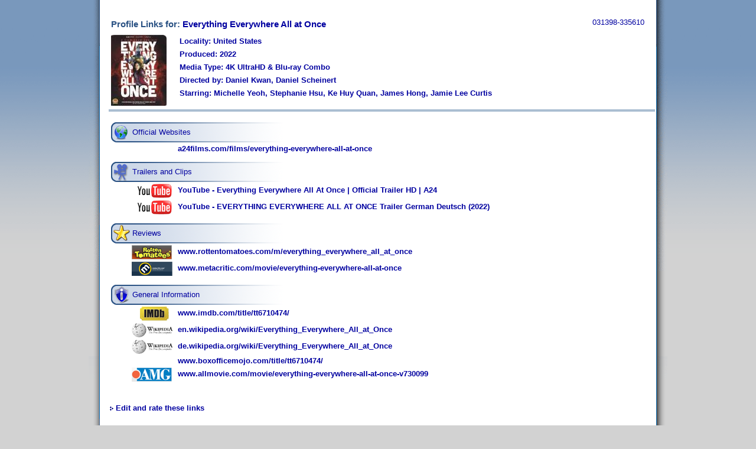

--- FILE ---
content_type: text/html; charset=utf-8
request_url: http://www.invelos.com/ProfileLinks.aspx?id=031398335610
body_size: 8591
content:

<html xmlns="http://www.w3.org/1999/xhtml">
<head id="Head1"><title>
	Profile Links - Invelos Software, Inc.
</title><meta http-equiv="Content-Language" content="en-us" /><meta name="Title" content="Invelos Software&#39;s DVD Profiler" /><meta name="Description" content="Invelos Software&#39;s DVD Profiler is the best way to catalog your DVD, HD DVD and Blu-Ray collection." /><meta name="Keywords" content="dvd,dvds,dvd collection,collection,dvd catalog,collection software,dvd software,dvd database,blu-ray" /><meta content="Microsoft Visual Studio .NET 7.1" name="GENERATOR" /><meta content="C#" name="CODE_LANGUAGE" /><meta content="JavaScript" name="vs_defaultClientScript" /><meta content="http://schemas.microsoft.com/intellisense/ie5" name="vs_targetSchema" /><link href="styles/Master4.css" type="text/css" rel="stylesheet" />
    <script type="text/javascript" src="/scripts/main.js"></script>
</head>
    <body>
        <table class="MasterDisplay" cellpadding="0" cellspacing="0" bgcolor="White" width="980px">
            <tr>
                <td width="19" class="MasterShadowLeft">
                    <img src="/images/MasterShadowLeftTop.gif" id="Img1" /></td>
                <td width="942" valign="top">
                    

                    <div id="pnlLinks">
	
                       <table cellpadding="2" cellspacing="2" width="100%">
                            <tr>
                                <td rowspan="16">&nbsp;</td><td>&nbsp;</td><td rowspan="16">&nbsp;</td>
                            </tr>
                            <tr>
                                <td>
                                    <table cellpadding="0" width="100%">
                                        <tr>
                                            <td class="contenttitle">
                                                Profile Links for: <a href="/Database.aspx?task=links&upc=031398335610">Everything Everywhere All at Once</a></td>
                                            <td align="right"> 031398-335610</td>
                                        </tr>
                                    </table>
                                </td>
                            </tr>
                            <tr>
                                <td>
                                    <table cellpadding="2" cellspacing="0">
                                        <tr>
                                            <td><img src="/dvdpro/GetThumbnail.aspx?upc=031398335610&locality=0"></td>
                                            <td valign="top" style="padding-left: 20px;padding-top:5px;font-weight: bold;">
                                            <p>Locality: United States</p>
                                            <p>Produced: 2022</p>
                                            <p>Media Type: 4K UltraHD &amp; Blu-ray Combo</p>
                                            <p>Directed by: Daniel Kwan, Daniel Scheinert</p>
                                            <p>Starring: Michelle Yeoh, Stephanie Hsu, Ke Huy Quan, James Hong, Jamie Lee Curtis</p></td>
                                        </tr>
                                    </table>
                                </td>
                            </tr>
                            <tr>
                                <td bgcolor="#abbed2" height="1" colspan="2">
                                </td>
                            </tr>
                            <tr>
                                <td height="10">
                                </td>
                            </tr>
                            <tr>
                                <td style="padding-bottom: 30px;"><table><tr><td style="background-image: url('/images/Links/Types/Full/Official Websites.png'); background-repeat: no-repeat; padding-left: 36px; height: 34px;">Official Websites</td></tr><tr><td style="padding-left: 35px;"><img src="/images/1px.gif" width="78" height="1"><a target="_blank" href="http://a24films.com/films/everything-everywhere-all-at-once">a24films.com/films/everything-everywhere-all-at-once</a></td></tr><tr><td height=10><img src="/images/1px.gif"></td></tr><tr><td style="background-image: url('/images/Links/Types/Full/Trailers and Clips.png'); background-repeat: no-repeat; padding-left: 36px; height: 34px;">Trailers and Clips</td></tr><tr><td style="padding-left: 35px;"><a target="_blank" href="http://www.youtube.com/watch?v=wxN1T1uxQ2g"><img src="/images/Links/Sites/YouTube.png" align="absmiddle" border="0">YouTube - Everything Everywhere All At Once | Official Trailer HD | A24</a></td></tr><tr><td style="padding-left: 35px;"><a target="_blank" href="http://www.youtube.com/watch?v=5cWSbL8RjBE"><img src="/images/Links/Sites/YouTube.png" align="absmiddle" border="0">YouTube - EVERYTHING EVERYWHERE ALL AT ONCE Trailer German Deutsch (2022)</a></td></tr><tr><td height=10><img src="/images/1px.gif"></td></tr><tr><td style="background-image: url('/images/Links/Types/Full/Reviews.png'); background-repeat: no-repeat; padding-left: 36px; height: 34px;">Reviews</td></tr><tr><td style="padding-left: 35px;"><a target="_blank" href="http://www.rottentomatoes.com/m/everything_everywhere_all_at_once"><img src="/images/Links/Sites/RT.png" align="absmiddle" border="0">www.rottentomatoes.com/m/everything_everywhere_all_at_once</a></td></tr><tr><td style="padding-left: 35px;"><a target="_blank" href="http://www.metacritic.com/movie/everything-everywhere-all-at-once"><img src="/images/Links/Sites/MC.png" align="absmiddle" border="0">www.metacritic.com/movie/everything-everywhere-all-at-once</a></td></tr><tr><td height=10><img src="/images/1px.gif"></td></tr><tr><td style="background-image: url('/images/Links/Types/Full/General Information.png'); background-repeat: no-repeat; padding-left: 36px; height: 34px;">General Information</td></tr><tr><td style="padding-left: 35px;"><a target="_blank" href="http://www.imdb.com/title/tt6710474/"><img src="/images/Links/Sites/IMDB.png" align="absmiddle" border="0">www.imdb.com/title/tt6710474/</a></td></tr><tr><td style="padding-left: 35px;"><a target="_blank" href="http://en.wikipedia.org/wiki/Everything_Everywhere_All_at_Once"><img src="/images/Links/Sites/Wiki.png" align="absmiddle" border="0">en.wikipedia.org/wiki/Everything_Everywhere_All_at_Once</a></td></tr><tr><td style="padding-left: 35px;"><a target="_blank" href="http://de.wikipedia.org/wiki/Everything_Everywhere_All_at_Once"><img src="/images/Links/Sites/Wiki.png" align="absmiddle" border="0">de.wikipedia.org/wiki/Everything_Everywhere_All_at_Once</a></td></tr><tr><td style="padding-left: 35px;"><img src="/images/1px.gif" width="78" height="1"><a target="_blank" href="http://www.boxofficemojo.com/title/tt6710474/">www.boxofficemojo.com/title/tt6710474/</a></td></tr><tr><td style="padding-left: 35px;"><a target="_blank" href="http://www.allmovie.com/movie/everything-everywhere-all-at-once-v730099"><img src="/images/Links/Sites/AMG.png" align="absmiddle" border="0">www.allmovie.com/movie/everything-everywhere-all-at-once-v730099</a></td></tr></table></td>
                            </tr>
                            <tr>
                                <td style="padding-bottom: 30px;"><img alt="" src="/images/Link.gif" align="absmiddle" /> <a href="/Database.aspx?task=links&upc=031398335610">Edit and rate these links</a></td>
                            </tr>
                            <tr>
                                <td class="Footer"> &nbsp; Copyright © 2007 Invelos Software, Inc. All rights reserved. <img alt="" src="/images/1px.gif" width="60" height="1"/> <a href="/Contact.aspx">Contact Us</a> | <a href="/PrivacyPolicy.aspx">Privacy Policy</a> | <a href="/MyProfiler.aspx">Account Settings</a> | <a href="/KB.aspx?task=top">FAQ</a></td>
                            </tr>
                        </table>                    
                    
</div>
                </td>
                <td width="19" class="MasterShadowRight">
                    <img src="/images/MasterShadowRightTop.gif" id="Img2" /></td>
            </tr>
            <tr>
                <td width="19">
                    <img src="/images/MasterShadowLeftBottom.gif" id="Img3" /></td>
                <td width="942" class="MasterShadowBottom">
                </td>
                <td width="19">
                    <img src="/images/MasterShadowRightBottom.gif" id="Img4" /></td>
            </tr>
        </table>
    </body>
</html>



--- FILE ---
content_type: text/html; charset=utf-8
request_url: http://www.invelos.com/dvdpro/GetThumbnail.aspx?upc=031398335610&locality=0
body_size: 5245
content:
���� JFIF  ` `  �� C 		
 $.' ",#(7),01444'9=82<.342�� C			2!!22222222222222222222222222222222222222222222222222��  x ^" ��           	
�� �   } !1AQa"q2���#B��R��$3br�	
%&'()*456789:CDEFGHIJSTUVWXYZcdefghijstuvwxyz���������������������������������������������������������������������������        	
�� �  w !1AQaq"2�B����	#3R�br�
$4�%�&'()*56789:CDEFGHIJSTUVWXYZcdefghijstuvwxyz��������������������������������������������������������������������������   ? ���[R�'io/�g��KI+1�j��7�����4�|٤�H�Ä���d����5�oq�P���N��.��zt�oZ�[�^o��Ω���h]ZI"��w�����~�R�Ė�M��d�K�y�f�h�*�S��q�X� �i1�S̄��J�7�&>Rӂ3덢��Ĩ�gڷn9�&208���_xj�7�4��˅�M�IUWq�|���kj�ះfѢ�n<Askk�EI$x�@.W���B�gD�"�<}��h@�.U�>f�#�<`w��!� �:ݖ�e��x���Q>�cQ��4�Iz�9f��a@������.�\ã���� 1�c�q���zzvw'�B�g�\M�0�������3�MA�O��%� ��zψ���KK@����|��4s*�F�p8�pk��t������wuyv�iV@�Qzn�I��j��)�|���O���s��������y���Ȧ#�g-�#��c<t���U$$g�dX��D���U�L���Vm�0�ާ���<|8����Y�h~�n���[����dg޼�;���*Xjp��:V�=�G7�)UF���$��+��-6�q�&;m_J���Fѝ��L9J��d��������2�`[Z�T�,���=(��r)��:-N<=k�?���b=Yj��ח]jW7~�tx��j!/6Ќ�$)����tZ~�}㩵^Ή�F��|�.�Q�������ּC?�m͌6j�Z;��.̕lt�<������Z.�-���m�?��x������-�*~�9�$����K�Ö�������ꑴ��U�q|�+��d���x�:���i6q5��b���S.�1Aې�	�o�I��:Ɠ�SQ��T^��L�nLre��w�����/m�7%w��'�A��������Ng���$,H� O�
�gǺ�����+�I�%1D���S�=�g�M{_�t��.�^֤���-'�h��"�v�\m��'�/���i�9v��ݥݝ�IUv�����9�[���1�j'��H	��p1��գ+2�Sdb�B�FGqR���#�Z͝�g�ů<(��i!X�����kKC��g��r�/��cUf��w�<����3�84m.�UoEn��aX\D D�;�Ͻq���!�%��U�m?�/�m�G�H9�|�9�OZ#%��3�����0��]ǥ[�5��9f�Bc�7ʣ��:�\6�%�c��u3C�����浯�o'�}F6m���\�q���	=k/��%�L�W�
O��cvq�`��Ӎ��i�T���;� Z�xj��Yk����	 G�A��}k�t]B�^H��h�K7�ذo����O?t)��כC�iw��ˍ��o'-��䎽��*/j��shZ1ro@���F� t霞=1J���[zj:���릇���W·��$�M��<�n�.`�m�\N}��s��K-+º-ͥƤ��ʑ�w30�6d ��Ҷ�=����>K�{�of��E�ѐ�n�p����=�*���й����M��-�bD��x�?J4�͠�&�g����Շ�s�9��J��,�i�R� ��Siї�RݍJ�	����MM	�6�|�'Ұ��;�J�M쏣�6���]hk	�x�P�
,|�?�y�T��I{;�5��u5�V��  ���6�1���H��%�|"�춷��&4%<������]�_�Z���^\��n����j��R��0O�G�T���cʤ�_�9O��o�>�g2�;�m�,�N��������'����M[�%d��A�0��Vw�;��u)��.<�{iRE0�IA�prZo�.�?\i���bB�cq�\w�i�{����]Q�xHĚ��/
]��#q�F�#��G#�W�i����Uw.�aoo�Eo�d@�@ˁ��Ny��x��o�H�k4o>�E���Ny���t��.������wis<�n�q�$*��<�~b��5�Ku���S]���ǋ�����1���k��y�I�x�R���	#D�yڪv��g�Z���t���K�:�����J)-������������iw�w7sL^U�
�y(�Q+򫝴\i8-ҷ��ˇ;�p�y���W
7��H̐Baʒ
��f�R~R~��5w�BOQg�]���wt�����/�j�#5f���qW(%u���~ �mc�p�K,Ky�<�;�v��Ejx��|�V�%�չ��P���V@v �ޟuG5>�-xF�I�Vk;�c7�����*�Ď2Kϥg���j�Zı���`7mc�Ě�I�ʪ�g'�o]�S�������m�7��":�8$t��^}��Y'��� 8��L�«�)�37�D�_�Z�#��&����3�?J�R�Z��%	Yl�'���6�;r�1��z�#ĉ�� [��b�8�Yw1$ٹeϦ{׏Z�IV]ц�&v�zf��J���z=Ջ�u��[8ʏ���8�9_�}rjew���(Y�V� �5l�`O���MդB�F�v��^����5��F��E�Ԯ��>�ly!,������Ok�Yx�o
�cj�?k���w(���c>�+����k�b��K���8�n��`�8%y沜���
u#YYt����`��e>n���J��+6wZ�0��>�����N"nZ�psV-�46G`�(��+֬B�N$�{b����ڒ>��޵�k�v����i�h�ݼ�B�
0�Oc�֯��U��4˦��5Λ4�Fx�VU8P7rQP�j3xcྟy��aglQ����w� 1���'�?��V�U�4�gr������20?*��\�KNud�dz���Wú���k��eP^8�I�Hݜ~"���D�����U�i����+��.��@C`�O�^� s��Y]mh�h�6?|�~Y��B�C�=�貰-��e�φ��֋����R<�H���ڥ��Ib�1�v�X�F2G�1���#�G��f�N#���m��zJ��d�i�=2���6�y�/��7#-��X`Ȍ0
�
x�gҹH�-E�;MF������U�\e�@=p}:�z�aV�F폅�Ii��Bt�{V�Y6�|w�#�>�l5;�[P�X`����Ub2Ks��^��|O,V��W6�H	���#�c�>��>6�|Bo[D�ż�ڰ|��.J���zV5"��Ru*+�k~��[��BI�j�{��q���WMis,D���*V���,��<�s!�v!vb1�AȪ��&�49�K�Z90A���;���\�s%�m|��O��Ӵ����Ź�,�`��go�A�ɧ��,5����!d�֒L��<�XW�h�!�45���N��F ��V���hԼK�k�N��\݀r�#�)�����ē�����mjm
�A����g��C��	��Ƃ��Z��H��Y#`3�3�?:���\��D�KS���N��N̪� q���<x�Y[/�� k^}�G�y>{lٌc�(�^�i����/�O�c�u�1Ύ�*FҤ���W)��9�����t��+ym�J�f1w�<c=1^[�x�Zъ�a���@[-o������⛨뺆�z�Wz���FCF�)b����s��J�P�S��i���ۍY]4�>ih]�u������GIh��SWK���L��x<t��/�<J�Xk����K���MO^Ե8�K�N���y��=3�x=i?x֚�,�U�4m���
k(�5s���U�7d�m���L��;�����.�s�)��:��ꇉ5��ۘe_<$j@Y�y� �߀=:QE?e.c�NMr��J�U��%m�me�$
��9����?�O�?a�~��}�(��KbHu��+�gd7FUm�A��Q��'�-��~�nʣ��FI<u���EcF�dk�hHE��$�����֡>"xX��RF:<�h�qEXD?��X�V F[.�ST�佟͒8c `,1*/�(��)�E���v�I���x�-e�t�F����]J�'��

<!DOCTYPE html PUBLIC "-//W3C//DTD XHTML 1.0 Transitional//EN" "http://www.w3.org/TR/xhtml1/DTD/xhtml1-transitional.dtd">

<html xmlns="http://www.w3.org/1999/xhtml" >
<head><title>
	Untitled Page
</title></head>
<body>
    <form method="post" action="./GetThumbnail.aspx?upc=031398335610&amp;locality=0" id="form1">
<div class="aspNetHidden">
<input type="hidden" name="__VIEWSTATE" id="__VIEWSTATE" value="/wEPDwUJNzgzNDMwNTMzZGSxKbePmJWtyieBeqxVu6XooRtWGg==" />
</div>

<div class="aspNetHidden">

	<input type="hidden" name="__VIEWSTATEGENERATOR" id="__VIEWSTATEGENERATOR" value="6C2A10D8" />
</div>
    <div>
    
    </div>
    </form>
</body>
</html>


--- FILE ---
content_type: application/javascript
request_url: http://www.invelos.com/scripts/main.js
body_size: 7531
content:
function LocDT(vYear, vMonth, vDate, vHours, vMinutes)
{
	var UTCDT;
	var LocalDT;
	var strDate;
	var Meridian = "AM";
	var LocHours;
	var LocMinutes;

	UTCDT = new Date(vYear, vMonth - 1, vDate, vHours, vMinutes);
	LocalDT = AddMinutes(UTCDT, -UTCDT.getTimezoneOffset());
	
	strDate = GetMonth(LocalDT.getMonth()) + " " + LocalDT.getDate() + ", " + LocalDT.getFullYear();
	LocHours = LocalDT.getHours();
	if (LocHours > 11)
	{
		Meridian = "PM";
	}
	if ( LocHours > 12)
	{
		Meridian = "PM";
		LocHours -= 12;
	}
	if (LocHours == 0) // Midnight
	{
		LocHours = 12;
	}
	LocMinutes = LocalDT.getMinutes();
	if (LocMinutes < 10)
	{
		LocMinutes = "0" + LocMinutes;
	}
	strDate += " " + LocHours + ":" + LocMinutes + " " + Meridian;
	document.write (strDate);
}

function GetMonth(nMonth)
{
	var Months = new Array("January","February","March","April","May","June",
							"July","August","September","October","November","December");
	return Months[nMonth];
}

function AddMinutes(toDate, numMinutes)
{
	var Result = new Date(toDate.valueOf() + (numMinutes * 60000));
	return Result;
}

function PopWindow(NewURL, Width, Height, Center)
{
	var WinTop;
	var WinLeft;
	var NewWin;
	
	if (Center == true)
	{
		WinTop = (screen.height - Height) / 2;
		WinLeft = (screen.width - Width) / 2;
		NewWin = window.open(NewURL, 'Popup', config='toolbar=no,menubar=no,status=no,location=no,directories=no,scrollbars=yes,width=' + Width + ',height=' + Height + ',top=' + WinTop + ',left=' + WinLeft );
	}
	else
	{
		NewWin = window.open(NewURL, 'Popup', config='toolbar=no,menubar=no,status=no,location=no,directories=no,scrollbars=yes,width=' + Width + ',height=' + Height );
	}
}

// Makes sure we're not in a frame for pages that may be referenced from an email
function CheckTop()
{
	if (parent.location && (parent.location != window.location))
	{ 
		top.location = window.location;
	}
}

function CopyToClipboard(InText)
{
	if (window.clipboardData) 
	{
		window.clipboardData.setData("Text", InText);
	}
	else if (window.netscape) 
	{ 
		netscape.security.PrivilegeManager.enablePrivilege('UniversalXPConnect');

		var clip = Components.classes['@mozilla.org/widget/clipboard;1'].createInstance(Components.interfaces.nsIClipboard);
		if (!clip) return false;
	   
		var trans = Components.classes['@mozilla.org/widget/transferable;1'].createInstance(Components.interfaces.nsITransferable);
		if (!trans) return false;

		trans.addDataFlavor('text/unicode');

		var str = new Object();
		var len = new Object();
		str = Components.classes["@mozilla.org/supports-string;1"].createInstance(Components.interfaces.nsISupportsString);
		var copytext=InText;
		
		str.data=copytext;
		trans.setTransferData("text/unicode",str,copytext.length*2);
	 
		var clipid=Components.interfaces.nsIClipboard;

		if (!clip) return false;

		clip.setData(trans,null,clipid.kGlobalClipboard);
	}
	return false;
}
function ShowHideObjs(objA, objB)
{
	ShowHide(objA);
	ShowHide(objB);
}
function ShowHide(objName) 
{
	var nn4 = (document.layers) ? true : false; 
	var ie = (document.all) ? true : false; 
	var dom = (document.getElementById) ? true : false;
	var obj;
	if (nn4) 
	{
		obj = document.layers[objName];
		obj.display=(obj.visibility=='none') ? 'inline' : 'none';
	} 
	else if (ie) 
	{
		obj = document.all[objName];
		obj.style.display=(obj.style.display=='none') ? 'inline' : 'none';
	}
	else if (dom)
	{
		obj = document.getElementById(objName);
		obj.style.display=(obj.style.display=='none') ? 'inline' : 'none';
	}
}
function PopWindow(NewURL, Width, Height, Center)
{
	var WinTop
	var WinLeft
 
	if (Center = true)
	{
		WinTop = (screen.height - Height) / 2;
		WinLeft = (screen.width - Width) / 2;
		var NewWin = window.open(NewURL, 'Popup', config='toolbar=no,menubar=no,status=no,location=no,directories=no,scrollbars=yes,width=' + Width + ',height=' + Height + ',top=' + WinTop + ',left=' + WinLeft );
	}
	else
	{
		var NewWin = window.open(NewURL, 'Popup', config='toolbar=no,menubar=no,status=no,location=no,directories=no,scrollbars=yes,width=' + Width + ',height=' + Height );
	}
}
function InsEmote(TargetControl, Emote) 
{
	insertTag(TargetControl, Emote);
	return;
}

//Requires Mozilla or Phoenix post 8-Jan-03

function getMozSelection() {
return document.getSelection();
}

// IE only - stores the current cursor position on any textarea activity
function storeCaret (txtarea) { 
	if (txtarea.createTextRange) { 
	txtarea.caretPos = document.selection.createRange().duplicate();
	} 
} 

// IE only - wraps selected text with lft and rgt
function WrapIE(lft, rgt) {
	strSelection = document.selection.createRange().text;
	if (strSelection!="") {
	document.selection.createRange().text = lft + strSelection + rgt;
	}
}

// Moz only - wraps selected text with lft and rgt
function wrapMoz(targetcontrol, lft, rgt) {
	var selLength = targetcontrol.textLength;
	var selStart = targetcontrol.selectionStart;
	var selEnd = targetcontrol.selectionEnd;
	if (selEnd==1 || selEnd==2) selEnd=selLength;
	var s1 = (targetcontrol.value).substring(0,selStart);
	var s2 = (targetcontrol.value).substring(selStart, selEnd)
	var s3 = (targetcontrol.value).substring(selEnd, selLength);
	targetcontrol.value = s1 + lft + s2 + rgt + s3;
}
	
// Chooses technique based on browser
function wrapTag(txtarea, lft, rgt) {
	lft = unescape(lft);
	rgt = unescape(rgt);
	if (document.all) {
	WrapIE(lft, rgt);
	}
	else if (document.getElementById) {
	wrapMoz(txtarea, lft, rgt);
	}
}

// Get a link via a prompt and wrap selected text
function wrapWithLink(txtarea) {
	var my_link = prompt("URL:","http://");
	if (my_link != null) {
	lft="[a href=\"" + my_link + "\"]";
	rgt="[/a]";
	wrapTag(txtarea, lft, rgt);
	}
	return;
}

// IE only - Insert text at caret position or at start of selected text
function insertIE (txtarea, text) {
	if (txtarea.createTextRange && txtarea.caretPos) { 
	var caretPos = txtarea.caretPos; 
	caretPos.text = caretPos.text.charAt(caretPos.text.length - 1) == ' ' ? text+caretPos.text + ' ' : text+caretPos.text;
	} else {
	txtarea.value = txtarea.value + text; 
	}
	return;
} 

// Moz only - Insert text at caret position or at start of selected text
function insertMoz(txtarea, lft) {
	var rgt="";
	wrapTag(txtarea, lft, rgt);
	return;
}

// Switch function based on browser - Insert text at caret position or at start of selected text
function insertTag(targetcontrol, lft) {
	if (document.all) {
	insertIE(targetcontrol, lft);
	}
	else if (document.getElementById) {
	insertMoz(targetcontrol, lft);
	}
}
	
// prompt for image name. Insert image at caret position or at start of selected text
function insertImage(txtarea) {
	var my_link = prompt("IMG URL:","http://");
	if (my_link != null) {
	lft="[img src=\"" + my_link + "\" /]";
	insertTag(txtarea, lft);
	}
	return;
}

// End Processing code.

/*
written by meg hourihan
http://www.megnut.com
meg@megnut.com
	
warning: it only works for IE4+/Win and Moz1.1+
feel free to take it for your site
but leave this text in place.
any problems, let meg know.
*/
	
function mouseover(el) {
	el.className = "raise";
}
	
function mouseout(el) {
	el.className = "buttons";
}
	
function mousedown(el) {
	el.className = "press";
}
	
function mouseup(el) {
	el.className = "raise";
}
/* end meg script */